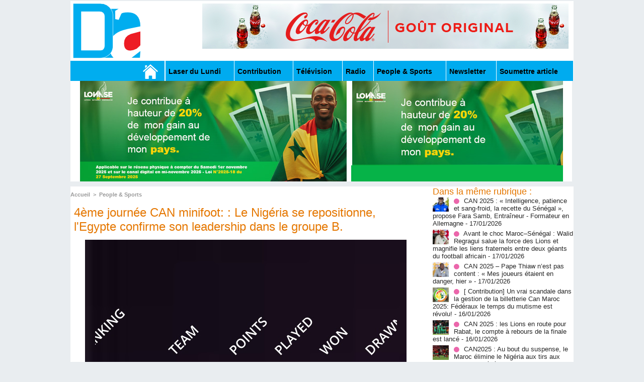

--- FILE ---
content_type: text/html; charset=UTF-8
request_url: https://www.dakaractu.com/4eme-journee-CAN-minifoot-Le-Nigeria-se-repositionne-l-Egypte-confirme-son-leadership-dans-le-groupe-B_a206179.html
body_size: 10218
content:
<!DOCTYPE html PUBLIC "-//W3C//DTD XHTML 1.0 Strict//EN" "http://www.w3.org/TR/xhtml1/DTD/xhtml1-strict.dtd">
<html xmlns="http://www.w3.org/1999/xhtml" xmlns:og="http://ogp.me/ns#"  xml:lang="fr" lang="fr">
<head>
<title>4ème journée CAN minifoot: : Le Nigéria se repositionne, l'Egypte confirme son leadership dans le groupe B.</title>
 
<meta http-equiv="Content-Type" content="text/html; Charset=UTF-8" />
<meta name="keywords" content="sénégal , dakar , afrique  , Macky Sall , apr, aliou cissé ,pastef, Ousmane Sonko , Bassirou Diomaye Faye , Bathelemy Dias , Amadou Ba , Madiambal Diagne , El Malick Ndiaye , Ziguinchor , Guy Marius Sagna ," />
<meta name="description" content="Pays hôte de la CAN minifoot 2021, le Nigéria a effectué ce 12 juillet, sa 3ème sortie contre la Zambie. Match comptant pour la 4ème journée des phases de poules du groupe A.   Les &quot;supers aigles..." />

<meta property="og:url" content="https://www.dakaractu.com/4eme-journee-CAN-minifoot-Le-Nigeria-se-repositionne-l-Egypte-confirme-son-leadership-dans-le-groupe-B_a206179.html" />
<meta name="image" property="og:image" content="https://www.dakaractu.com/photo/art/grande/57677323-42698447.jpg?v=1626189272" />
<meta property="og:type" content="article" />
<meta property="og:title" content="4ème journée CAN minifoot: : Le Nigéria se repositionne, l'Egypte confirme son leadership dans le groupe B." />
<meta property="og:description" content="Pays hôte de la CAN minifoot 2021, le Nigéria a effectué ce 12 juillet, sa 3ème sortie contre la Zambie. Match comptant pour la 4ème journée des phases de poules du groupe A. Les &quot;supers aigles&quot; ont pour cette fois-ci, amené une tactique différente de celle déroulée contre le Sénégal. Face aux..." />
<meta property="og:site_name" content="DAKARACTU.COM" />
<meta property="twitter:card" content="summary_large_image" />
<meta property="twitter:image" content="https://www.dakaractu.com/photo/art/grande/57677323-42698447.jpg?v=1626189272" />
<meta property="twitter:title" content="4ème journée CAN minifoot: : Le Nigéria se repositionne, l'Egypt..." />
<meta property="twitter:description" content="Pays hôte de la CAN minifoot 2021, le Nigéria a effectué ce 12 juillet, sa 3ème sortie contre la Zambie. Match comptant pour la 4ème journée des phases de poules du groupe A. Les &quot;supers aigles&quot; on..." />
<link rel="stylesheet" href="/var/style/style_2.css?v=1739278743" type="text/css" />
<link rel="stylesheet" media="only screen and (max-width : 800px)" href="/var/style/style_1102.css?v=1558487901" type="text/css" />
<link rel="stylesheet" href="/assets/css/gbfonts.min.css?v=1724246908" type="text/css">
<meta id="viewport" name="viewport" content="width=device-width, initial-scale=1.0, maximum-scale=1.0" />
<link id="css-responsive" rel="stylesheet" href="/_public/css/responsive.min.css?v=1731587507" type="text/css" />
<link rel="stylesheet" media="only screen and (max-width : 800px)" href="/var/style/style_1102_responsive.css?v=1558487901" type="text/css" />
<link rel="stylesheet" href="/var/style/style.4043568.css?v=1457695638" type="text/css" />
<link rel="stylesheet" href="/var/style/style.4047092.css?v=1325435251" type="text/css" />
<link href="https://fonts.googleapis.com/css?family=Roboto|Lora&display=swap" rel="stylesheet" type="text/css" />
<link rel="canonical" href="https://www.dakaractu.com/4eme-journee-CAN-minifoot-Le-Nigeria-se-repositionne-l-Egypte-confirme-son-leadership-dans-le-groupe-B_a206179.html" />
<link rel="amphtml" href="https://www.dakaractu.com/4eme-journee-CAN-minifoot-Le-Nigeria-se-repositionne-l-Egypte-confirme-son-leadership-dans-le-groupe-B_a206179.amp.html" />
<link rel="alternate" type="application/rss+xml" title="RSS" href="/xml/syndication.rss" />
<link rel="alternate" type="application/atom+xml" title="ATOM" href="/xml/atom.xml" />
<link rel="icon" href="/favicon.ico?v=1391475386" type="image/x-icon" />
<link rel="shortcut icon" href="/favicon.ico?v=1391475386" type="image/x-icon" />
 
<!-- Google file -->
<meta name="google-site-verification" content="Tzh8qeSynp5rhOLQ-0KiVUqohi5COF7m4XWunYyy-S8" />
 
<!-- Yahoo tags -->
<meta name="y_key" content="ecc8ba92fa6cbb99" />
 
<!-- Msn tags -->
<meta name="msvalidate.01" content="12C3A7D3CA206544B78E146E70FC4EFF" />
<script src="/_public/js/jquery-1.8.3.min.js?v=1731587507" type="text/javascript"></script>
<script src="/_public/js/regie_pub.js?v=1731587507" type="text/javascript"></script>
<script src="/_public/js/jquery-tiptip.min.js?v=1731587507" type="text/javascript"></script>
<script src="/_public/js/compress_fonctions.js?v=1731587507" type="text/javascript"></script>
<script type="text/javascript" src="//platform.linkedin.com/in.js">lang:fr_FR</script>
<script type="text/javascript">
/*<![CDATA[*//*---->*/
selected_page = ['article', ''];
selected_page = ['article', '57677323'];

 var GBRedirectionMode = 'IF_FOUND';
/*--*//*]]>*/

</script>
 
<!-- Perso tags -->
<link rel="stylesheet" type="text/css" href="/docs/css/styles_old2.css">
<link rel="stylesheet" type="text/css" href="/docs/css/styles_v2_all_5.css">
<link rel="stylesheet" type="text/css" href="/docs/css/styles_new1.css">
<!-- Chart election Javascript -->
<script src="https://cdnjs.cloudflare.com/ajax/libs/Chart.js/2.4.0/Chart.min.js"></script>
<!-- Start Alexa Certify Javascript -->
<script type="text/javascript">
_atrk_opts = { atrk_acct:"afKsf1agkf00WS", domain:"dakaractu.com",dynamic: true};
(function() { var as = document.createElement('script'); as.type = 'text/javascript'; as.async = true; as.src = "https://d31qbv1cthcecs.cloudfront.net/atrk.js"; var s = document.getElementsByTagName('script')[0];s.parentNode.insertBefore(as, s); })();
</script>
<noscript><img src="https://d5nxst8fruw4z.cloudfront.net/atrk.gif?account=afKsf1agkf00WS" style="display:none" height="1" width="1" alt="" /></noscript>
<!-- End Alexa Certify Javascript -->

<meta property="fb:pages" content="158461234223544" />
<style type="text/css">
.mod_4043568 img, .mod_4043568 embed, .mod_4043568 table {
	 max-width: 684px;
}

.mod_4043568 .mod_4043568_pub {
	 min-width: 684px;
}

.mod_4043568 .mod_4043568_pub .cel1 {
	 padding: 0;
}

.mod_4043568 .photo.left .mod_4043568_pub, .mod_4043568 .photo.right .mod_4043568_pub {
	 min-width: 342px; margin: 15px 10px;
}

.mod_4043568 .photo.left .mod_4043568_pub {
	 margin-left: 0;
}

.mod_4043568 .photo.right .mod_4043568_pub {
	 margin-right: 0;
}

.mod_4043568 .para_42698447 .photo {
	 position: static;
}

.mod_4043568 .para_42698452 .photo {
	 position: static;
}

.mod_4043568 .para_42698454 .photo {
	 position: static;
}


			#tiptip_holder {
				display: none;
				position: absolute;
				top: 0;
				left: 0;
				z-index: 99999;
			}
</style>

<!-- Google Analytics -->
<!-- Google tag (gtag.js) -->
<script async src="https://www.googletagmanager.com/gtag/js?id=G-W9K1VR67Z9"></script>
<script>
  window.dataLayer = window.dataLayer || [];
  function gtag(){dataLayer.push(arguments);}
  gtag('js', new Date());

  gtag('config', 'G-W9K1VR67Z9');
</script>
 
</head>

<body class="mep2">
<div id="z_col_130_responsive" class="responsive-menu">

</div>
<div id="main-responsive">

<div id="main">
<!-- ********************************************** ZONE TITRE ********************************************** -->
<div id="main_inner">

<div id="z_col0">
<div class="z_col0_inner">
<div id="z_col0_responsive" class="module-responsive">
</div>
<table cellpadding="0" cellspacing="0" id="mod_4275330" class="mod_4275330 wm-module module-responsive  module-combo nb-modules-2" style="position:relative">
<tr>
<td class="celcombo1">
<!-- titre 4275331 -->
<div id="ecart_before_4275331" class="ecart_col0 " style="display:none"><hr /></div>
<div id="mod_4275331" class="mod_4275331 wm-module fullbackground "><div class="fullmod">
	 <div class="titre_image"><a href="https://www.dakaractu.com/"><img src="/photo/titre_4275331.png?v=1391272622" alt="DAKARACTU.COM" title="DAKARACTU.COM" class="image"/></a></div>
</div></div>
</td>
<td class="celcombo2">
<!-- pub 4275332 -->
<div id="ecart_before_4275332" class="ecart_col0 " style="display:none"><hr /></div>
<div id="mod_4275332" class="mod_4275332 wm-module fullbackground  module-pub">
	 <div class="cel1"><div class="fullmod">
		 <div id="pub_4275332_content">
		 <a  href="https://www.dakaractu.com/ads/243083/" rel="nofollow"><img width="728" height="90" src="https://www.dakaractu.com/photo/728x90__2_.png?v=1764690407" class="image" alt="" /></a>
		 </div>
	 </div></div>
</div>
</td>
</tr>
</table>
<div id="ecart_after_4275330" class="ecart_col0" style="display:none"><hr /></div>

<!-- barre_outils 4107122 -->
<div id="ecart_before_4107122" class="ecart_col0 " style="display:none"><hr /></div>
<div id="mod_4107122" class="mod_4107122 wm-module fullbackground  module-barre_outils"><div class="fullmod">
	 <table class="menu_ligne" cellpadding="0" cellspacing="0" ><tr>
		 <td class="id1 cel1 bouton">
			 <a data-link="home,all" href="https://www.dakaractu.com/"><img src="/photo/mod-4107122-1.png?v=1391279559" class="image" alt="" /></a>
		 </td>
		 <td class="id2 cel2 bouton">
			 <a data-link="rubrique,289786" href="/Laser-du-Lundi_r17.html">Laser du Lundi</a>
		 </td>
		 <td class="id3 cel1 bouton">
			 <a data-link="rubrique,289784" href="/Contribution_r15.html">Contribution </a>
		 </td>
		 <td class="id5 cel2 bouton">
			 <a data-link="rubrique,289779" href="/Television_r10.html">Télévision</a>
		 </td>
		 <td class="id6 cel1 bouton">
			 <a data-link="rubrique,289780" href="/Radio_r11.html">Radio</a>
		 </td>
		 <td class="id7 cel2 bouton">
			 <a data-link="rubrique,289679" href="/People-Sports_r7.html">People & Sports</a>
		 </td>
		 <td class="id8 cel1 bouton">
			 <a data-link="newsletter,all" href="/newsletter/">Newsletter</a>
		 </td>
		 <td class="id9 cel2 bouton">
			 <a data-link="soumettre,all" href="/submit/">Soumettre article</a>
		 </td>
	 </tr></table>
</div></div>
<div id="ecart_after_4107122" class="ecart_col0" style="display:none"><hr /></div>

<!-- pub 4238532 -->
<div id="ecart_before_4238532" class="ecart_col0 " style="display:none"><hr /></div>
<div id="mod_4238532" class="mod_4238532 wm-module fullbackground  module-pub">
	 <div class="cel1"><div class="fullmod">
		 <div id="pub_4238532_content">
		 <a  href="https://www.dakaractu.com/ads/241970/" rel="nofollow"><img width="960" height="200" src="https://www.dakaractu.com/photo/sans_titre_6_5.jpg?v=1762112911" class="image" alt="" /></a>
		 </div>
	 </div></div>
</div>
</div>
</div>
<!-- ********************************************** FIN ZONE TITRE ****************************************** -->

<div id="z_centre">
<div class="z_centre_inner">

<!-- ********************************************** COLONNE 1 ********************************************** -->
<div class="z_colonne main-colonne" id="z_col1">
<div class="z_col_median z_col1_inner">
<div id="breads" class="breadcrump breadcrumbs">
	 <a href="https://www.dakaractu.com/">Accueil</a>
	 <span class="sepbread">&nbsp;&gt;&nbsp;</span>
	 <a href="/People-Sports_r7.html">People &amp; Sports</a>
	 <div class="clear separate"><hr /></div>
</div>
<div id="mod_4043568" class="mod_4043568 wm-module fullbackground  page2_article article-206179">
	 <div class="cel1">
		 <div class="titre">
			 <h1 class="access">
				 4ème journée CAN minifoot: : Le Nigéria se repositionne, l'Egypte confirme son leadership dans le groupe B.
			 </h1>
		 </div>
	 <div class="entry-content instapaper_body">
		 <br id="sep_para_1" class="sep_para access"/>
		 <div id="para_1" class="para_42698447 resize" style="">
			 <div class="photo shadow top" style="margin-bottom: 10px">
				 <img class="responsive"  style="display:none" src="https://www.dakaractu.com/photo/art/grande/57677323-42698447.jpg?v=1626189272" alt="4ème journée CAN minifoot: : Le Nigéria se repositionne, l'Egypte confirme son leadership dans le groupe B." title="4ème journée CAN minifoot: : Le Nigéria se repositionne, l'Egypte confirme son leadership dans le groupe B." />
<img class="not-responsive"  src="https://www.dakaractu.com/photo/art/default/57677323-42698447.jpg?v=1626189272" alt="4ème journée CAN minifoot: : Le Nigéria se repositionne, l'Egypte confirme son leadership dans le groupe B." title="4ème journée CAN minifoot: : Le Nigéria se repositionne, l'Egypte confirme son leadership dans le groupe B."  />
			 </div>
			 <div class="photo shadow right">
<iframe class="sharing" src="//www.facebook.com/plugins/like.php?href=https%3A%2F%2Fwww.dakaractu.com%2F4eme-journee-CAN-minifoot-Le-Nigeria-se-repositionne-l-Egypte-confirme-son-leadership-dans-le-groupe-B_a206179.html&amp;layout=box_count&amp;show_faces=false&amp;width=100&amp;action=like&amp;colorscheme=light" scrolling="no" frameborder="0" allowTransparency="true" style="float:left; border:none; overflow:hidden; width: 63px; height: 62px; margin-right: 10px"></iframe>
<iframe class="sharing" allowtransparency="true" frameborder="0" scrolling="no" src="//platform.twitter.com/widgets/tweet_button.html?url=http%3A%2F%2Fxfru.it%2FFhkBif&amp;counturl=https%3A%2F%2Fwww.dakaractu.com%2F4eme-journee-CAN-minifoot-Le-Nigeria-se-repositionne-l-Egypte-confirme-son-leadership-dans-le-groupe-B_a206179.html&amp;text=4%C3%A8me%20journ%C3%A9e%20CAN%20minifoot%3A%20%3A%20Le%20Nig%C3%A9ria%20se%20repositionne%2C%20l%27Egypte%20confirme%20son%20leadership%20dans%20le%20groupe%20B.&amp;count=vertical" style="float:left;width: 60px; height: 62px; margin-right: 10px;"></iframe>
<div class="sharing" style="float: left; width: 65px; height: 62px;">
<script type="IN/Share" data-url="https://www.dakaractu.com/4eme-journee-CAN-minifoot-Le-Nigeria-se-repositionne-l-Egypte-confirme-son-leadership-dans-le-groupe-B_a206179.html" data-counter="top"></script>
</div>
<div class="clear"></div>
			 </div>
			 <div class="texte">
				 <div class="access firstletter">
					 Pays hôte de la CAN minifoot 2021, le Nigéria a effectué ce 12 juillet, sa 3ème sortie contre la Zambie. Match comptant pour la 4ème journée des phases de poules du groupe A. <br />   <br />  Les "supers aigles" ont pour cette fois-ci, amené une tactique différente de celle déroulée contre le Sénégal. Face aux Chipolopolos, le Nigéria a joué plus sur l'offensive et cela a abouti à une victoire de 3 buts à 2 en sa faveur.&nbsp; <br />   <br />  Battus lors de leur précédente sortie par les lions de la Téranga (2 - 3), les supers aigles ont exploité les failles de l'équipe zambienne pour chercher à se repositionner dans ce championnat continental. Ils ont ainsi réussi à glaner 3 points de plus dans leur compteur. Avec cet exploit, le Nigéria comptabilise 4 points de même que la Libye et se retrouvent successivement à la 2ème et 3ème place du classement derrière le Sénégal qui enregistre 6 points. Ils sont suivis par la Zambie et Djibouti avec zéro point au compteur. <br />   <br />  Pour sa part, l'Égypte a affronté pour son 3ème match de poule, la Somalie qu'il a battue par 6 buts à 0. Une victoire qui vient confirmer son leadership dans le groupe B qu'il domine largement au classement avec 9 points. Les pharaons sont suivis par le Ghana (4 points), la Côte d'Ivoire (3 points), le Burkina Faso (1 point) et la Somalie (0 point).
				 </div>
			 </div>
			 <div class="clear"></div>
		 </div>
		 <br id="sep_para_2" class="sep_para access"/>
		 <div id="para_2" class="para_42698452 resize" style="">
			 <div class="photo shadow top" style="margin-bottom: 10px">
				 <img class="responsive" loading="lazy"  style="display:none" src="https://www.dakaractu.com/photo/art/grande/57677323-42698452.jpg?v=1626189292" alt="4ème journée CAN minifoot: : Le Nigéria se repositionne, l'Egypte confirme son leadership dans le groupe B." title="4ème journée CAN minifoot: : Le Nigéria se repositionne, l'Egypte confirme son leadership dans le groupe B." />
<img class="not-responsive" loading="lazy"  src="https://www.dakaractu.com/photo/art/default/57677323-42698452.jpg?v=1626189292" alt="4ème journée CAN minifoot: : Le Nigéria se repositionne, l'Egypte confirme son leadership dans le groupe B." title="4ème journée CAN minifoot: : Le Nigéria se repositionne, l'Egypte confirme son leadership dans le groupe B."  />
			 </div>
			 <div class="texte">
				 <div class="access firstletter">
					 
				 </div>
			 </div>
<div class="hide_module_inside" style="clear:both;margin:10px 0">

<!-- article_connexe 4047092 -->
<div id="ecart_before_4047092" class="ecart_col1 responsive" style="display:none"><hr /></div>
<div id="mod_4047092" class="mod_4047092 wm-module fullbackground  module-article_connexe">
	 <div class="entete"><div class="fullmod">
		 <span>Autres articles</span>
	 </div></div>
	 <ul>
		 <li class="cel1 first">
			 <h3 class="titre">
				 <a href="/CAN-2025- Intelligence-patience-et-sang-froid-la-recette-du-Senegal --propose-Fara-Samb-Entraineur-Formateur-en_a268355.html">CAN 2025 : « Intelligence, patience et sang-froid, la recette du Sénégal », propose Fara Samb, Entraîneur - Formateur en Allemagne</a>
			 </h3>
		 </li>
		 <li class="cel1">
			 <h3 class="titre">
				 <a href="/Avant-le-choc-Maroc-Senegal-Walid-Regragui-salue-la-force-des-Lions-et-magnifie-les-liens-fraternels-entre-deux-geants_a268353.html">Avant le choc Maroc–Sénégal : Walid Regragui salue la force des Lions et magnifie les liens fraternels entre deux géants du football africain</a>
			 </h3>
		 </li>
		 <li class="cel1">
			 <h3 class="titre">
				 <a href="/CAN-2025-Pape-Thiaw-n-est-pas-content-Mes-joueurs-etaient-en-danger-hier_a268350.html">CAN 2025 – Pape Thiaw n’est pas content : « Mes joueurs étaient en danger, hier  »</a>
			 </h3>
		 </li>
		 <li class="cel1">
			 <h3 class="titre">
				 <a href="/Contribution-Un-vrai-scandale-dans-la-gestion-de-la-billetterie-Can-Maroc-2025-Federaux-le-temps-du-mutisme-est-revolu_a268334.html">[ Contribution] Un vrai scandale dans la gestion de la billetterie Can Maroc 2025: Fédéraux le  temps du mutisme est révolu!</a>
			 </h3>
		 </li>
		 <li class="cel1 last">
			 <h3 class="titre">
				 <a href="/CAN-2025-les-Lions-en-route-pour-Rabat-le-compte-a-rebours-de-la-finale-est-lance_a268333.html">CAN 2025 : les Lions en route pour Rabat, le compte à rebours de la finale est lancé</a>
			 </h3>
		 </li>
	 </ul>
</div>
</div>
			 <div class="clear"></div>
		 </div>
		 <br id="sep_para_3" class="sep_para access"/>
		 <div id="para_3" class="para_42698454 resize" style="">
			 <div class="photo shadow top" style="margin-bottom: 10px">
				 <img class="responsive" loading="lazy"  style="display:none" src="https://www.dakaractu.com/photo/art/grande/57677323-42698454.jpg?v=1626189300" alt="4ème journée CAN minifoot: : Le Nigéria se repositionne, l'Egypte confirme son leadership dans le groupe B." title="4ème journée CAN minifoot: : Le Nigéria se repositionne, l'Egypte confirme son leadership dans le groupe B." />
<img class="not-responsive" loading="lazy"  src="https://www.dakaractu.com/photo/art/default/57677323-42698454.jpg?v=1626189300" alt="4ème journée CAN minifoot: : Le Nigéria se repositionne, l'Egypte confirme son leadership dans le groupe B." title="4ème journée CAN minifoot: : Le Nigéria se repositionne, l'Egypte confirme son leadership dans le groupe B."  />
			 </div>
			 <div class="texte">
				 <div class="access firstletter">
					 
				 </div>
			 </div>
			 <div class="clear"></div>
		 </div>
	 </div>
		 <div id="date" class="date">
			 <div class="access">Mardi 13 Juillet 2021</div>
		 </div>
		 <div class="real-auteur auteur">
			 <div class="access"></div>
		 </div>
		 <br class="texte clear" />
		 <div class="boutons_ligne" id="boutons">
<a class="bt-home" href="https://www.dakaractu.com/"><img src="/_images/icones/bt_home_8.png?v=1731587505" class="image middle" alt="Accueil" title="Accueil"  />&nbsp;Accueil</a>			 &nbsp;&nbsp;
<a class="bt-mail" rel="nofollow" href="/send/57677323/"><img src="/_images/icones/bt_mail_8.png?v=1731587505" class="image middle" alt="Envoyer à un ami" title="Envoyer à un ami"  />&nbsp;Envoyer à un ami</a>			 &nbsp;&nbsp;
<a class="bt-print" rel="nofollow" onclick="window.open(this.href,'_blank', 'width=600, height=800, scrollbars=yes, menubar=yes, resizable=yes');return false;" href="/4eme-journee-CAN-minifoot-Le-Nigeria-se-repositionne-l-Egypte-confirme-son-leadership-dans-le-groupe-B_a206179.html?print=1"><img src="/_images/icones/bt_print_8.png?v=1731587505" class="image middle" alt="Version imprimable" title="Version imprimable"  />&nbsp;Version imprimable</a>			 &nbsp;&nbsp;
<a class="bt-share" href="javascript:void(0)" id="share_boutons_4043568"><img src="/_images/icones/bt_share_8.png?v=1731587505" class="image middle" alt="Partager" title="Partager"  />&nbsp;Partager</a>
		 </div>
		 <br class="texte clear" />
	 </div>
</div>
<div id="ecart_after_4043568" class="ecart_col1"><hr /></div>

<!-- pub 4316655 -->
<div id="ecart_before_4316655" class="ecart_col1 responsive" style="display:none"><hr /></div>
<div class="ecart_col1"><hr /></div>
</div>
</div>
<!-- ********************************************** FIN COLONNE 1 ****************************************** -->

<!-- ********************************************** COLONNE 2 ********************************************** -->
<div class="z_colonne" id="z_col2">
<div class="z_col_median z_col2_inner">
<div id="mod_4043568_cc"  class="mod_4043568_cc">
	 <div class="entete_liste">
		 <div class="access">Dans la même rubrique :</div>
	 </div>
	<div class="line_cc">
	 <div class="photo article">
		 <img src="https://www.dakaractu.com/photo/art/imagette/93747342-65470695.jpg" alt="CAN 2025 : « Intelligence, patience et sang-froid, la recette du Sénégal », propose Fara Samb, Entraîneur - Formateur en Allemagne" title="CAN 2025 : « Intelligence, patience et sang-froid, la recette du Sénégal », propose Fara Samb, Entraîneur - Formateur en Allemagne" width="32" />
	 </div>
		 <div class="titre_liste">
			 <h3 class="access">
				 <img class="image middle nomargin" src="https://www.dakaractu.com/_images/preset/puces/arrow61.png?v=1732287502" alt=""  /> 
				 <a class="access" href="CAN-2025- Intelligence-patience-et-sang-froid-la-recette-du-Senegal --propose-Fara-Samb-Entraineur-Formateur-en_a268355.html">CAN 2025 : « Intelligence, patience et sang-froid, la recette du Sénégal », propose Fara Samb, Entraîneur - Formateur en Allemagne</a>
				 <span class="access"> - 17/01/2026</span>
			 </h3>
		 </div>
		 <div class="clear"></div>
	 </div>
	<div class="line_cc">
	 <div class="photo article">
		 <img src="https://www.dakaractu.com/photo/art/imagette/93743651-65468391.jpg" alt="Avant le choc Maroc–Sénégal : Walid Regragui salue la force des Lions et magnifie les liens fraternels entre deux géants du football africain" title="Avant le choc Maroc–Sénégal : Walid Regragui salue la force des Lions et magnifie les liens fraternels entre deux géants du football africain" width="32" />
	 </div>
		 <div class="titre_liste">
			 <h3 class="access">
				 <img class="image middle nomargin" src="https://www.dakaractu.com/_images/preset/puces/arrow61.png?v=1732287502" alt=""  /> 
				 <a class="access" href="Avant-le-choc-Maroc-Senegal-Walid-Regragui-salue-la-force-des-Lions-et-magnifie-les-liens-fraternels-entre-deux-geants_a268353.html">Avant le choc Maroc–Sénégal : Walid Regragui salue la force des Lions et magnifie les liens fraternels entre deux géants du football africain</a>
				 <span class="access"> - 17/01/2026</span>
			 </h3>
		 </div>
		 <div class="clear"></div>
	 </div>
	<div class="line_cc">
	 <div class="photo article">
		 <img src="https://www.dakaractu.com/photo/art/imagette/93743568-65468356.jpg" alt="CAN 2025 – Pape Thiaw n’est pas content : « Mes joueurs étaient en danger, hier  »" title="CAN 2025 – Pape Thiaw n’est pas content : « Mes joueurs étaient en danger, hier  »" width="32" />
	 </div>
		 <div class="titre_liste">
			 <h3 class="access">
				 <img class="image middle nomargin" src="https://www.dakaractu.com/_images/preset/puces/arrow61.png?v=1732287502" alt=""  /> 
				 <a class="access" href="CAN-2025-Pape-Thiaw-n-est-pas-content-Mes-joueurs-etaient-en-danger-hier_a268350.html">CAN 2025 – Pape Thiaw n’est pas content : « Mes joueurs étaient en danger, hier  »</a>
				 <span class="access"> - 17/01/2026</span>
			 </h3>
		 </div>
		 <div class="clear"></div>
	 </div>
	<div class="line_cc">
	 <div class="photo article">
		 <img src="https://www.dakaractu.com/photo/art/imagette/93731526-65463091.jpg" alt="[ Contribution] Un vrai scandale dans la gestion de la billetterie Can Maroc 2025: Fédéraux le  temps du mutisme est révolu!" title="[ Contribution] Un vrai scandale dans la gestion de la billetterie Can Maroc 2025: Fédéraux le  temps du mutisme est révolu!" width="32" />
	 </div>
		 <div class="titre_liste">
			 <h3 class="access">
				 <img class="image middle nomargin" src="https://www.dakaractu.com/_images/preset/puces/arrow61.png?v=1732287502" alt=""  /> 
				 <a class="access" href="Contribution-Un-vrai-scandale-dans-la-gestion-de-la-billetterie-Can-Maroc-2025-Federaux-le-temps-du-mutisme-est-revolu_a268334.html">[ Contribution] Un vrai scandale dans la gestion de la billetterie Can Maroc 2025: Fédéraux le  temps du mutisme est révolu!</a>
				 <span class="access"> - 16/01/2026</span>
			 </h3>
		 </div>
		 <div class="clear"></div>
	 </div>
	<div class="line_cc">
	 <div class="photo article">
		 <img src="https://www.dakaractu.com/photo/art/imagette/93731114-65462856.jpg" alt="CAN 2025 : les Lions en route pour Rabat, le compte à rebours de la finale est lancé" title="CAN 2025 : les Lions en route pour Rabat, le compte à rebours de la finale est lancé" width="32" />
	 </div>
		 <div class="titre_liste">
			 <h3 class="access">
				 <img class="image middle nomargin" src="https://www.dakaractu.com/_images/preset/puces/arrow61.png?v=1732287502" alt=""  /> 
				 <a class="access" href="CAN-2025-les-Lions-en-route-pour-Rabat-le-compte-a-rebours-de-la-finale-est-lance_a268333.html">CAN 2025 : les Lions en route pour Rabat, le compte à rebours de la finale est lancé</a>
				 <span class="access"> - 16/01/2026</span>
			 </h3>
		 </div>
		 <div class="clear"></div>
	 </div>
	<div class="line_cc">
	 <div class="photo article">
		 <img src="https://www.dakaractu.com/photo/art/imagette/93707812-65447797.jpg" alt="CAN2025 :  Au bout du suspense, le Maroc élimine le Nigéria aux tirs aux buts et rejoint le Sénégal en finale" title="CAN2025 :  Au bout du suspense, le Maroc élimine le Nigéria aux tirs aux buts et rejoint le Sénégal en finale" width="32" />
	 </div>
		 <div class="titre_liste">
			 <h3 class="access">
				 <img class="image middle nomargin" src="https://www.dakaractu.com/_images/preset/puces/arrow61.png?v=1732287502" alt=""  /> 
				 <a class="access" href="CAN2025-Au-bout-du-suspense-le-Maroc-elimine-le-Nigeria-aux-tirs-aux-buts-et-rejoint-le-Senegal-en-finale_a268298.html">CAN2025 :  Au bout du suspense, le Maroc élimine le Nigéria aux tirs aux buts et rejoint le Sénégal en finale</a>
				 <span class="access"> - 15/01/2026</span>
			 </h3>
		 </div>
		 <div class="clear"></div>
	 </div>
	<div class="line_cc">
	 <div class="photo article">
		 <img src="https://www.dakaractu.com/photo/art/imagette/93699598-65443006.jpg" alt="CAN 2025 – Demi-finale / Le Sénégal dompte l’Égypte et file en finale grâce à Sadio Mané" title="CAN 2025 – Demi-finale / Le Sénégal dompte l’Égypte et file en finale grâce à Sadio Mané" width="32" />
	 </div>
		 <div class="titre_liste">
			 <h3 class="access">
				 <img class="image middle nomargin" src="https://www.dakaractu.com/_images/preset/puces/arrow61.png?v=1732287502" alt=""  /> 
				 <a class="access" href="CAN-2025-Demi-finale-Le-Senegal-dompte-l-Egypte-et-file-en-finale-grace-a-Sadio-Mane_a268287.html">CAN 2025 – Demi-finale / Le Sénégal dompte l’Égypte et file en finale grâce à Sadio Mané</a>
				 <span class="access"> - 14/01/2026</span>
			 </h3>
		 </div>
		 <div class="clear"></div>
	 </div>
	<div class="line_cc">
	 <div class="photo article">
		 <img src="https://www.dakaractu.com/photo/art/imagette/93699548-65442953.jpg" alt="CAN 2025 : Le Sénégal au mental bat l’Égypte et se qualifie pour la finale" title="CAN 2025 : Le Sénégal au mental bat l’Égypte et se qualifie pour la finale" width="32" />
	 </div>
		 <div class="titre_liste">
			 <h3 class="access">
				 <img class="image middle nomargin" src="https://www.dakaractu.com/_images/preset/puces/arrow61.png?v=1732287502" alt=""  /> 
				 <a class="access" href="CAN-2025-Le-Senegal-au-mental-bat-l-Egypte-et-se-qualifie-pour-la-finale_a268286.html">CAN 2025 : Le Sénégal au mental bat l’Égypte et se qualifie pour la finale</a>
				 <span class="access"> - 14/01/2026</span>
			 </h3>
		 </div>
		 <div class="clear"></div>
	 </div>
	<div class="line_cc">
	 <div class="photo article">
		 <img src="https://www.dakaractu.com/photo/art/imagette/93699508-65442943.jpg" alt="CAN-2025: le Sénégal qualifié pour la finale aux dépens de l'Egypte" title="CAN-2025: le Sénégal qualifié pour la finale aux dépens de l'Egypte" width="32" />
	 </div>
		 <div class="titre_liste">
			 <h3 class="access">
				 <img class="image middle nomargin" src="https://www.dakaractu.com/_images/preset/puces/arrow61.png?v=1732287502" alt=""  /> 
				 <a class="access" href="CAN-2025-le-Senegal-qualifie-pour-la-finale-aux-depens-de-l-Egypte_a268285.html">CAN-2025: le Sénégal qualifié pour la finale aux dépens de l'Egypte</a>
				 <span class="access"> - 14/01/2026</span>
			 </h3>
		 </div>
		 <div class="clear"></div>
	 </div>
	<div class="line_cc">
	 <div class="photo article">
		 <img src="https://www.dakaractu.com/photo/art/imagette/93697838-65442274.jpg" alt="1/2 Finale-CAN 2025 : le Sénégal dévoile son onze de départ face à l’Égypte" title="1/2 Finale-CAN 2025 : le Sénégal dévoile son onze de départ face à l’Égypte" width="32" />
	 </div>
		 <div class="titre_liste">
			 <h3 class="access">
				 <img class="image middle nomargin" src="https://www.dakaractu.com/_images/preset/puces/arrow61.png?v=1732287502" alt=""  /> 
				 <a class="access" href="1-2-Finale-CAN-2025-le-Senegal-devoile-son-onze-de-depart-face-a-l-Egypte_a268283.html">1/2 Finale-CAN 2025 : le Sénégal dévoile son onze de départ face à l’Égypte</a>
				 <span class="access"> - 14/01/2026</span>
			 </h3>
		 </div>
		 <div class="clear"></div>
	 </div>
	<div class="line_cc">
	 <div class="photo article">
		 <img src="https://www.dakaractu.com/photo/art/imagette/93667799-65424348.jpg" alt="CAN 2025 : La CAF ouvre des enquêtes disciplinaires après les incidents des quarts de finale" title="CAN 2025 : La CAF ouvre des enquêtes disciplinaires après les incidents des quarts de finale" width="32" />
	 </div>
		 <div class="titre_liste">
			 <h3 class="access">
				 <img class="image middle nomargin" src="https://www.dakaractu.com/_images/preset/puces/arrow61.png?v=1732287502" alt=""  /> 
				 <a class="access" href="CAN-2025-La-CAF-ouvre-des-enquetes-disciplinaires-apres-les-incidents-des-quarts-de-finale_a268240.html">CAN 2025 : La CAF ouvre des enquêtes disciplinaires après les incidents des quarts de finale</a>
				 <span class="access"> - 12/01/2026</span>
			 </h3>
		 </div>
		 <div class="clear"></div>
	 </div>
	<div class="line_cc">
	 <div class="photo article">
		 <img src="https://www.dakaractu.com/photo/art/imagette/93664050-65423003.jpg" alt="Real Madrid : Xabi Alonso limogé, Àlvaro Arbeloa prend les commandes" title="Real Madrid : Xabi Alonso limogé, Àlvaro Arbeloa prend les commandes" width="32" />
	 </div>
		 <div class="titre_liste">
			 <h3 class="access">
				 <img class="image middle nomargin" src="https://www.dakaractu.com/_images/preset/puces/arrow61.png?v=1732287502" alt=""  /> 
				 <a class="access" href="Real-Madrid-Xabi-Alonso-limoge-Alvaro-Arbeloa-prend-les-commandes_a268239.html">Real Madrid : Xabi Alonso limogé, Àlvaro Arbeloa prend les commandes</a>
				 <span class="access"> - 12/01/2026</span>
			 </h3>
		 </div>
		 <div class="clear"></div>
	 </div>
	<div class="line_cc">
	 <div class="photo article">
		 <img src="https://www.dakaractu.com/photo/art/imagette/93658217-65418846.jpg" alt="Tournoi du Panda à Dakar : le badminton ouvre la voie à une nouvelle ère de coopération et d’ambitions sportives" title="Tournoi du Panda à Dakar : le badminton ouvre la voie à une nouvelle ère de coopération et d’ambitions sportives" width="32" />
	 </div>
		 <div class="titre_liste">
			 <h3 class="access">
				 <img class="image middle nomargin" src="https://www.dakaractu.com/_images/preset/puces/arrow61.png?v=1732287502" alt=""  /> 
				 <a class="access" href="Tournoi-du-Panda-a-Dakar-le-badminton-ouvre-la-voie-a-une-nouvelle-ere-de-cooperation-et-d-ambitions-sportives_a268228.html">Tournoi du Panda à Dakar : le badminton ouvre la voie à une nouvelle ère de coopération et d’ambitions sportives</a>
				 <span class="access"> - 12/01/2026</span>
			 </h3>
		 </div>
		 <div class="clear"></div>
	 </div>
	<div class="line_cc">
	 <div class="photo article">
		 <img src="https://www.dakaractu.com/photo/art/imagette/93658141-65418799.jpg" alt="Deux jours de badminton entre matchs disputés, ambiance festive et forte mobilisation des joueurs" title="Deux jours de badminton entre matchs disputés, ambiance festive et forte mobilisation des joueurs" width="32" />
	 </div>
		 <div class="titre_liste">
			 <h3 class="access">
				 <img class="image middle nomargin" src="https://www.dakaractu.com/_images/preset/puces/arrow61.png?v=1732287502" alt=""  /> 
				 <a class="access" href="Deux-jours-de-badminton-entre-matchs-disputes-ambiance-festive-et-forte-mobilisation-des-joueurs_a268227.html">Deux jours de badminton entre matchs disputés, ambiance festive et forte mobilisation des joueurs</a>
				 <span class="access"> - 12/01/2026</span>
			 </h3>
		 </div>
		 <div class="clear"></div>
	 </div>
	<div class="line_cc">
	 <div class="photo article">
		 <img src="https://www.dakaractu.com/photo/art/imagette/93634472-65409144.jpg" alt="CAN2025: L’Égypte brise encore les rêves Ivoiriens et retrouve le Sénégal en demi-finales" title="CAN2025: L’Égypte brise encore les rêves Ivoiriens et retrouve le Sénégal en demi-finales" width="32" />
	 </div>
		 <div class="titre_liste">
			 <h3 class="access">
				 <img class="image middle nomargin" src="https://www.dakaractu.com/_images/preset/puces/arrow61.png?v=1732287502" alt=""  /> 
				 <a class="access" href="CAN2025-L-Egypte-brise-encore-les-reves-Ivoiriens-et-retrouve-le-Senegal-en-demi-finales_a268194.html">CAN2025: L’Égypte brise encore les rêves Ivoiriens et retrouve le Sénégal en demi-finales</a>
				 <span class="access"> - 10/01/2026</span>
			 </h3>
		 </div>
		 <div class="clear"></div>
	 </div>
	<div class="line_cc">
	 <div class="photo article">
		 <img src="https://www.dakaractu.com/photo/art/imagette/93632072-65408479.jpg" alt="CAN-2025: le Nigéria domine l'Algérie 2-0 et affrontera le Maroc en demi-finale" title="CAN-2025: le Nigéria domine l'Algérie 2-0 et affrontera le Maroc en demi-finale" width="32" />
	 </div>
		 <div class="titre_liste">
			 <h3 class="access">
				 <img class="image middle nomargin" src="https://www.dakaractu.com/_images/preset/puces/arrow61.png?v=1732287502" alt=""  /> 
				 <a class="access" href="CAN-2025-le-Nigeria-domine-l-Algerie-2-0-et-affrontera-le-Maroc-en-demi-finale_a268191.html">CAN-2025: le Nigéria domine l'Algérie 2-0 et affrontera le Maroc en demi-finale</a>
				 <span class="access"> - 10/01/2026</span>
			 </h3>
		 </div>
		 <div class="clear"></div>
	 </div>
	<div class="line_cc">
	 <div class="photo article">
		 <img src="https://www.dakaractu.com/photo/art/imagette/93615578-65402336.jpg" alt="Victoire du Sénégal face au Mali : Le président Diomaye adresse ses félicitations aux Lions" title="Victoire du Sénégal face au Mali : Le président Diomaye adresse ses félicitations aux Lions" width="32" />
	 </div>
		 <div class="titre_liste">
			 <h3 class="access">
				 <img class="image middle nomargin" src="https://www.dakaractu.com/_images/preset/puces/arrow61.png?v=1732287502" alt=""  /> 
				 <a class="access" href="Victoire-du-Senegal-face-au-Mali-Le-president-Diomaye-adresse-ses-felicitations-aux-Lions_a268172.html">Victoire du Sénégal face au Mali : Le président Diomaye adresse ses félicitations aux Lions</a>
				 <span class="access"> - 09/01/2026</span>
			 </h3>
		 </div>
		 <div class="clear"></div>
	 </div>
	<div class="line_cc">
	 <div class="photo article">
		 <img src="https://www.dakaractu.com/photo/art/imagette/93614968-65401987.jpg" alt="CAN-2025: le Sénégal est encore en demies, le Mali a encore fini à dix" title="CAN-2025: le Sénégal est encore en demies, le Mali a encore fini à dix" width="32" />
	 </div>
		 <div class="titre_liste">
			 <h3 class="access">
				 <img class="image middle nomargin" src="https://www.dakaractu.com/_images/preset/puces/arrow61.png?v=1732287502" alt=""  /> 
				 <a class="access" href="CAN-2025-le-Senegal-est-encore-en-demies-le-Mali-a-encore-fini-a-dix_a268169.html">CAN-2025: le Sénégal est encore en demies, le Mali a encore fini à dix</a>
				 <span class="access"> - 09/01/2026</span>
			 </h3>
		 </div>
		 <div class="clear"></div>
	 </div>
	<div class="line_cc">
	 <div class="photo article">
		 <img src="https://www.dakaractu.com/photo/art/imagette/93593368-65387415.jpg" alt="Le choix des arbitres pour les quarts de finale de la CAN : Une décision incompréhensible qui émet des doutes sur l’équilibre et la neutralité de la compétition" title="Le choix des arbitres pour les quarts de finale de la CAN : Une décision incompréhensible qui émet des doutes sur l’équilibre et la neutralité de la compétition" width="32" />
	 </div>
		 <div class="titre_liste">
			 <h3 class="access">
				 <img class="image middle nomargin" src="https://www.dakaractu.com/_images/preset/puces/arrow61.png?v=1732287502" alt=""  /> 
				 <a class="access" href="Le-choix-des-arbitres-pour-les-quarts-de-finale-de-la-CAN-Une-decision-incomprehensible-qui-emet-des-doutes-sur-l_a268137.html">Le choix des arbitres pour les quarts de finale de la CAN : Une décision incompréhensible qui émet des doutes sur l’équilibre et la neutralité de la compétition</a>
				 <span class="access"> - 08/01/2026</span>
			 </h3>
		 </div>
		 <div class="clear"></div>
	 </div>
	<div class="line_cc">
	 <div class="photo article">
		 <img src="https://www.dakaractu.com/photo/art/imagette/93566952-65369052.jpg" alt="CAN-2025: la Côte d'Ivoire tenante du titre complète un tableau de rêve pour les quarts" title="CAN-2025: la Côte d'Ivoire tenante du titre complète un tableau de rêve pour les quarts" width="32" />
	 </div>
		 <div class="titre_liste">
			 <h3 class="access">
				 <img class="image middle nomargin" src="https://www.dakaractu.com/_images/preset/puces/arrow61.png?v=1732287502" alt=""  /> 
				 <a class="access" href="CAN-2025-la-Cote-d-Ivoire-tenante-du-titre-complete-un-tableau-de-reve-pour-les-quarts_a268095.html">CAN-2025: la Côte d'Ivoire tenante du titre complète un tableau de rêve pour les quarts</a>
				 <span class="access"> - 06/01/2026</span>
			 </h3>
		 </div>
		 <div class="clear"></div>
	 </div>
	<div class="line_cc">
	 <div class="photo article">
		 <img src="https://www.dakaractu.com/photo/art/imagette/93531300-65350290.jpg" alt="Foot: La fédération tunisienne licencie l'équipe technique après l'élimination de la CAN" title="Foot: La fédération tunisienne licencie l'équipe technique après l'élimination de la CAN" width="32" />
	 </div>
		 <div class="titre_liste">
			 <h3 class="access">
				 <img class="image middle nomargin" src="https://www.dakaractu.com/_images/preset/puces/arrow61.png?v=1732287502" alt=""  /> 
				 <a class="access" href="Foot-La-federation-tunisienne-licencie-l-equipe-technique-apres-l-elimination-de-la-CAN_a268031.html">Foot: La fédération tunisienne licencie l'équipe technique après l'élimination de la CAN</a>
				 <span class="access"> - 04/01/2026</span>
			 </h3>
		 </div>
		 <div class="clear"></div>
	 </div>
	<div class="line_cc">
	 <div class="photo article">
		 <img src="https://www.dakaractu.com/photo/art/imagette/93531268-65350267.jpg" alt="CAN-2025: vainqueur de l'Afrique du Sud 2-1 en 8e, le Cameroun défiera le Maroc en quarts" title="CAN-2025: vainqueur de l'Afrique du Sud 2-1 en 8e, le Cameroun défiera le Maroc en quarts" width="32" />
	 </div>
		 <div class="titre_liste">
			 <h3 class="access">
				 <img class="image middle nomargin" src="https://www.dakaractu.com/_images/preset/puces/arrow61.png?v=1732287502" alt=""  /> 
				 <a class="access" href="CAN-2025-vainqueur-de-l-Afrique-du-Sud-2-1-en-8e-le-Cameroun-defiera-le-Maroc-en-quarts_a268030.html">CAN-2025: vainqueur de l'Afrique du Sud 2-1 en 8e, le Cameroun défiera le Maroc en quarts</a>
				 <span class="access"> - 04/01/2026</span>
			 </h3>
		 </div>
		 <div class="clear"></div>
	 </div>
	<div class="line_cc">
	 <div class="photo article">
		 <img src="https://www.dakaractu.com/photo/art/imagette/93528880-65348882.jpg" alt="CAN-2025: le Maroc, pays hôte, se qualifie pour les quarts" title="CAN-2025: le Maroc, pays hôte, se qualifie pour les quarts" width="32" />
	 </div>
		 <div class="titre_liste">
			 <h3 class="access">
				 <img class="image middle nomargin" src="https://www.dakaractu.com/_images/preset/puces/arrow61.png?v=1732287502" alt=""  /> 
				 <a class="access" href="CAN-2025-le-Maroc-pays-hote-se-qualifie-pour-les-quarts_a268024.html">CAN-2025: le Maroc, pays hôte, se qualifie pour les quarts</a>
				 <span class="access"> - 04/01/2026</span>
			 </h3>
		 </div>
		 <div class="clear"></div>
	 </div>
	<div class="line_cc">
	 <div class="photo article">
		 <img src="https://www.dakaractu.com/photo/art/imagette/93525206-65347722.jpg" alt="Grand Bal 2025 : Youssou Ndour électrise Dakar Arena devant des milliers de fans" title="Grand Bal 2025 : Youssou Ndour électrise Dakar Arena devant des milliers de fans" width="32" />
	 </div>
		 <div class="titre_liste">
			 <h3 class="access">
				 <img class="image middle nomargin" src="https://www.dakaractu.com/_images/preset/puces/arrow61.png?v=1732287502" alt=""  /> 
				 <a class="access" href="Grand-Bal-2025-Youssou-Ndour-electrise-Dakar-Arena-devant-des-milliers-de-fans_a268013.html">Grand Bal 2025 : Youssou Ndour électrise Dakar Arena devant des milliers de fans</a>
				 <span class="access"> - 04/01/2026</span>
			 </h3>
		 </div>
		 <div class="clear"></div>
	 </div>
	<div class="line_cc">
	 <div class="photo article">
		 <img src="https://www.dakaractu.com/photo/art/imagette/93515224-65344795.jpg" alt="CAN 2025 – Huitièmes de finale/  Le Mali s’arrache et défiera le Sénégal en 1/4 de finale" title="CAN 2025 – Huitièmes de finale/  Le Mali s’arrache et défiera le Sénégal en 1/4 de finale" width="32" />
	 </div>
		 <div class="titre_liste">
			 <h3 class="access">
				 <img class="image middle nomargin" src="https://www.dakaractu.com/_images/preset/puces/arrow61.png?v=1732287502" alt=""  /> 
				 <a class="access" href="CAN-2025-Huitiemes-de-finale-Le-Mali-s-arrache-et-defiera-le-Senegal-en-1-4-de-finale_a268001.html">CAN 2025 – Huitièmes de finale/  Le Mali s’arrache et défiera le Sénégal en 1/4 de finale</a>
				 <span class="access"> - 03/01/2026</span>
			 </h3>
		 </div>
		 <div class="clear"></div>
	 </div>
	<div class="line_cc">
	 <div class="photo article">
		 <img src="https://www.dakaractu.com/photo/art/imagette/93497396-65338970.jpg" alt="Alassane Ndao, international Sénégalais derrière les barreaux : Le cri d’alarme d’un Sénégal qui refuse l’oubli" title="Alassane Ndao, international Sénégalais derrière les barreaux : Le cri d’alarme d’un Sénégal qui refuse l’oubli" width="32" />
	 </div>
		 <div class="titre_liste">
			 <h3 class="access">
				 <img class="image middle nomargin" src="https://www.dakaractu.com/_images/preset/puces/arrow61.png?v=1732287502" alt=""  /> 
				 <a class="access" href="Alassane-Ndao-international-Senegalais-derriere-les-barreaux-Le-cri-d-alarme-d-un-Senegal-qui-refuse-l-oubli_a267969.html">Alassane Ndao, international Sénégalais derrière les barreaux : Le cri d’alarme d’un Sénégal qui refuse l’oubli</a>
				 <span class="access"> - 02/01/2026</span>
			 </h3>
		 </div>
		 <div class="clear"></div>
	 </div>
	<div class="line_cc">
	 <div class="photo article">
		 <img src="https://www.dakaractu.com/photo/art/imagette/93496224-65338534.jpg" alt="​CAN 2025- Le gouvernement Gabonais suspend l’équipe nationale, dissous le staff,  écarte Aubameyang et Ecuele Manga, une colére noire chez les anciens joueurs" title="​CAN 2025- Le gouvernement Gabonais suspend l’équipe nationale, dissous le staff,  écarte Aubameyang et Ecuele Manga, une colére noire chez les anciens joueurs" width="32" />
	 </div>
		 <div class="titre_liste">
			 <h3 class="access">
				 <img class="image middle nomargin" src="https://www.dakaractu.com/_images/preset/puces/arrow61.png?v=1732287502" alt=""  /> 
				 <a class="access" href="​CAN-2025-Le-gouvernement-Gabonais-suspend-l-equipe-nationale-dissous-le-staff-ecarte-Aubameyang-et-Ecuele-Manga_a267967.html">​CAN 2025- Le gouvernement Gabonais suspend l’équipe nationale, dissous le staff,  écarte Aubameyang et Ecuele Manga, une colére noire chez les anciens joueurs</a>
				 <span class="access"> - 02/01/2026</span>
			 </h3>
		 </div>
		 <div class="clear"></div>
	 </div>
	<div class="line_cc">
	 <div class="photo article">
		 <img src="https://www.dakaractu.com/photo/art/imagette/93496031-65338475.jpg" alt="Lions de la Teranga, Fiers représentants de la Nation !" title="Lions de la Teranga, Fiers représentants de la Nation !" width="32" />
	 </div>
		 <div class="titre_liste">
			 <h3 class="access">
				 <img class="image middle nomargin" src="https://www.dakaractu.com/_images/preset/puces/arrow61.png?v=1732287502" alt=""  /> 
				 <a class="access" href="Lions-de-la-Teranga-Fiers-representants-de-la-Nation-_a267966.html">Lions de la Teranga, Fiers représentants de la Nation !</a>
				 <span class="access"> - 02/01/2026</span>
			 </h3>
		 </div>
		 <div class="clear"></div>
	 </div>
	<div class="line_cc">
	 <div class="photo article">
		 <img src="https://www.dakaractu.com/photo/art/imagette/93489856-65333677.jpg" alt="[ ANALYSE ]  Pape Thiaw et l’art de donner les mêmes réponses à toutes les questions ( Mamadou Moustapha Mbaye - DakarActu)" title="[ ANALYSE ]  Pape Thiaw et l’art de donner les mêmes réponses à toutes les questions ( Mamadou Moustapha Mbaye - DakarActu)" width="32" />
	 </div>
		 <div class="titre_liste">
			 <h3 class="access">
				 <img class="image middle nomargin" src="https://www.dakaractu.com/_images/preset/puces/arrow61.png?v=1732287502" alt=""  /> 
				 <a class="access" href="ANALYSE-Pape-Thiaw-et-l-art-de-donner-les-memes-reponses-a-toutes-les-questions-Mamadou-Moustapha-Mbaye-DakarActu_a267965.html">[ ANALYSE ]  Pape Thiaw et l’art de donner les mêmes réponses à toutes les questions ( Mamadou Moustapha Mbaye - DakarActu)</a>
				 <span class="access"> - 02/01/2026</span>
			 </h3>
		 </div>
		 <div class="clear"></div>
	 </div>
	<div class="line_cc">
	 <div class="photo article">
		 <img src="https://www.dakaractu.com/photo/art/imagette/93464287-65323474.jpg" alt="CAN-2025: le programme des 8es de finale" title="CAN-2025: le programme des 8es de finale" width="32" />
	 </div>
		 <div class="titre_liste">
			 <h3 class="access">
				 <img class="image middle nomargin" src="https://www.dakaractu.com/_images/preset/puces/arrow61.png?v=1732287502" alt=""  /> 
				 <a class="access" href="CAN-2025-le-programme-des-8es-de-finale_a267944.html">CAN-2025: le programme des 8es de finale</a>
				 <span class="access"> - 31/12/2025</span>
			 </h3>
		 </div>
		 <div class="clear"></div>
	 </div>
</div></div>
</div>
<!-- ********************************************** FIN COLONNE 2 ****************************************** -->

</div>
</div>

</div>

</div>
<!-- ********************************************** ZONE OURS FULL ***************************************** -->
<div id="z_col100" class="full">
<div class="z_col100_inner">

<!-- ours 4043557 -->
<div id="mod_4043557" class="mod_4043557 wm-module fullbackground  module-ours"><div class="fullmod">
	 <div class="legal">
		 
	 </div>
	 <div class="bouton">
		 <img src="/_images/icones/rssmini.gif" alt="RSS" class="image" /> <a href="/feeds/">Syndication</a>
	</div>
</div></div>
</div>
<!-- ********************************************** FIN ZONE OURS FULL ************************************* -->
</div>
</div>
<script type="text/javascript">
/*<![CDATA[*//*---->*/
if (typeof wm_select_link === 'function') wm_select_link('.mod_4107122 td a');
var tabPub_4238532 = new Array(); tabPub_4238532[3] = Array(); tabPub_4238532[5] = Array(); tabPub_4238532[7] = Array();
tabPub_4238532[7].push(Array(241970, 'img' , ' <a  href=\"https://www.dakaractu.com/ads/241970/\" rel=\"nofollow\"><img width=\"960\" height=\"200\" src=\"https://www.dakaractu.com/photo/sans_titre_6_5.jpg?v=1762112911\" class=\"image\" alt=\"\" /></a>'));
tabPub_4238532[7].push(Array(242244, 'img' , ' <a  href=\"https://www.dakaractu.com/ads/242244/\" rel=\"nofollow\"><img width=\"960\" height=\"241\" src=\"https://www.dakaractu.com/photo/anim_58_00.gif?v=1762945477\" class=\"image\" alt=\"\" /></a>'));
tabPub_4238532[3].push(Array(217478, 'img' , ' <a  href=\"https://www.dakaractu.com/ads/217478/\" rel=\"nofollow\"><img width=\"960\" height=\"213\" src=\"https://www.dakaractu.com/photo/img_20230210_wa0065.jpg?v=1688579406\" class=\"image\" alt=\"\" /></a>'));
rechargePub(4238532, 217478, tabPub_4238532, 20000, 'https://www.dakaractu.com');

		var tool = '<div id="bulleshare_boutons_4043568" class="" style="z-index: 1000;"><div class=\"bookmarks_encapse\" id=\"boutons_4043568\"> <div class=\"auteur social\"> <table class=\"inner\" cellpadding=\"0\" cellspacing=\"0\"><tr><td class=\'cel1 liens\' style=\'width:35%;\'> <a target=\"_blank\" href=\"http://www.facebook.com/share.php?u=https%3A%2F%2Fwww.dakaractu.com%2F4eme-journee-CAN-minifoot-Le-Nigeria-se-repositionne-l-Egypte-confirme-son-leadership-dans-le-groupe-B_a206179.html\"><img src=\"/_images/addto/facebook.png?v=1732287175\" alt=\"Facebook\" title=\"Facebook\" />Facebook<' + '/a><' + '/td><td class=\'cel1 liens\' style=\'width:35%;\'> <a target=\"_blank\" href=\"http://twitter.com/intent/tweet?text=4%C3%A8me+journ%C3%A9e+CAN+minifoot%3A+%3A+Le+Nig%C3%A9ria+se+repositionne%2C+l%27Egypte+confirme+son+leadership+dans+le+groupe+B.+http%3A%2F%2Fxfru.it%2FFhkBif\"><img src=\"/_images/addto/twitter.png?v=1732287176\" alt=\"Twitter\" title=\"Twitter\" />Twitter<' + '/a><' + '/td><td class=\'cel1 liens\' style=\'width:35%;\'> <a target=\"_blank\" href=\"http://www.linkedin.com/shareArticle?mini=true&amp;url=https%3A%2F%2Fwww.dakaractu.com%2F4eme-journee-CAN-minifoot-Le-Nigeria-se-repositionne-l-Egypte-confirme-son-leadership-dans-le-groupe-B_a206179.html&amp;title=4%C3%A8me+journ%C3%A9e+CAN+minifoot%3A+%3A+Le+Nig%C3%A9ria+se+repositionne%2C+l%27Egypte+confirme+son+leadership+dans+le+groupe+B.&amp;source=&amp;summary=\"><img src=\"/_images/addto/linkedin.png?v=1732287176\" alt=\"LinkedIn\" title=\"LinkedIn\" />LinkedIn<' + '/a><' + '/td><' + '/tr><tr><td class=\'cel1 liens\' style=\'width:35%;\'> <a target=\"_blank\" href=\"http://www.google.com/bookmarks/mark?op=edit&amp;bkmk=https%3A%2F%2Fwww.dakaractu.com%2F4eme-journee-CAN-minifoot-Le-Nigeria-se-repositionne-l-Egypte-confirme-son-leadership-dans-le-groupe-B_a206179.html\"><img src=\"/_images/addto/google.png?v=1732287176\" alt=\"Google\" title=\"Google\" />Google<' + '/a><' + '/td><td class=\'cel1 liens\' style=\'width:35%;\'> <a target=\"_blank\" href=\"http://www.viadeo.com/shareit/share/?url=https%3A%2F%2Fwww.dakaractu.com%2F4eme-journee-CAN-minifoot-Le-Nigeria-se-repositionne-l-Egypte-confirme-son-leadership-dans-le-groupe-B_a206179.html\"><img src=\"/_images/addto/viadeo.png?v=1732287176\" alt=\"Viadeo\" title=\"Viadeo\" />Viadeo<' + '/a><' + '/td><td class=\'cel1 liens\' style=\'width:35%;\'> <a target=\"_blank\" href=\"http://pinterest.com/pin/create/button/?url=https%3A%2F%2Fwww.dakaractu.com%2F4eme-journee-CAN-minifoot-Le-Nigeria-se-repositionne-l-Egypte-confirme-son-leadership-dans-le-groupe-B_a206179.html&amp;description=4%C3%A8me+journ%C3%A9e+CAN+minifoot%3A+%3A+Le+Nig%C3%A9ria+se+repositionne%2C+l%27Egypte+confirme+son+leadership+dans+le+groupe+B.\"><img src=\"/_images/addto/pinterest.png?v=1732287176\" alt=\"Pinterest\" title=\"Pinterest\" />Pinterest<' + '/a><' + '/td><' + '/tr><' + '/table> <' + '/div><br /><' + '/div></div>';
		$('#share_boutons_4043568').tipTip({
			activation: 'click',
			content: tool,
			maxWidth: 'auto',
			keepAlive: true,
			defaultPosition: 'right',
			edgeOffset: 5,
			delay: 0,
			enter: function() {
				
				}
			});
	

/*--*//*]]>*/
</script>
</body>

</html>
